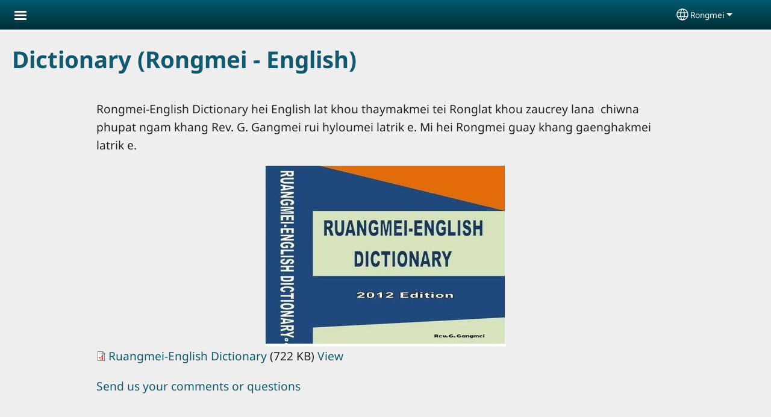

--- FILE ---
content_type: text/html; charset=UTF-8
request_url: https://www.rongmeinaga.com/nbu/literaturelu/dictionary-rongmei-english
body_size: 12801
content:
<!DOCTYPE html>
<html lang="nbu" dir="ltr" prefix="og: https://ogp.me/ns#">
  <head>
    <meta charset="utf-8" />
<noscript><style>form.antibot * :not(.antibot-message) { display: none !important; }</style>
</noscript><style>/* @see https://github.com/aFarkas/lazysizes#broken-image-symbol */.js img.lazyload:not([src]) { visibility: hidden; }/* @see https://github.com/aFarkas/lazysizes#automatically-setting-the-sizes-attribute */.js img.lazyloaded[data-sizes=auto] { display: block; width: 100%; }</style>
<script>var _paq = _paq || [];(function(){var u=(("https:" == document.location.protocol) ? "/m/" : "/m/");_paq.push(["setSiteId", "182"]);_paq.push(["setTrackerUrl", u+"matomo.php"]);_paq.push(["setDownloadExtensions", "3gg|3gp|7z|aac|apk|arc|arj|asf|asx|avi|bloomd|bin|csv|dat|deb|dmg|doc(x|m)?|dot(x|m)?|epub|exe|fb|fb2|fcbh|flv|gif|gz|gzip|hqx|ico|ipa|ipsw|iso|jad|jar|jpe?g|js|kmp|kmx|m4a|m4v|mobi|mov|mp(2|3|4|e?g)|mov(ie)?|msi|msp|mybible|od(s|t|p)|otf|pdf|phps|png|pot(x|m)?|pps(x|m)?|ppam|ppt(x|m)?|rm|sld(x|m)?|swf|thmx|ttf|txt|qtm?|ra(m|r)?|sea|sit|tar|tgz|torrent|txt|wav|webp|webm|wma|wmv|woff|wpd|xls(x|m|b)?|xlt(x|m)|xlam|xml|xsm|z|zip"]);_paq.push(["setDoNotTrack", 1]);_paq.push(["disableCookies"]);if (!window.matomo_search_results_active) {_paq.push(["trackPageView"]);}_paq.push(["setIgnoreClasses", ["no-tracking","colorbox"]]);_paq.push(["enableLinkTracking"]);var d=document,g=d.createElement("script"),s=d.getElementsByTagName("script")[0];g.type="text/javascript";g.defer=true;g.async=true;g.src=u+"matomo.js";s.parentNode.insertBefore(g,s);})();</script>
<meta name="description" content="Rongmei-English Dictionary hei English lat khou thaymakmei tei Ronglat khou zaucrey lana  chiwna phupat ngam khang Rev. G. Gangmei rui hyloumei latrik e. Mi hei Rongmei guay khang gaenghakmei latrik e. Send us your comments or questions" />
<link rel="shortlink" href="https://www.rongmeinaga.com/nbu/node/7" />
<link rel="canonical" href="https://www.rongmeinaga.com/nbu/literaturelu/dictionary-rongmei-english" />
<meta property="og:site_name" content="nbu" />
<meta property="og:url" content="https://www.rongmeinaga.com/nbu/literaturelu/dictionary-rongmei-english" />
<meta property="og:title" content="Dictionary (Rongmei - English) | nbu" />
<meta property="og:description" content="Rongmei-English Dictionary hei English lat khou thaymakmei tei Ronglat khou zaucrey lana  chiwna phupat ngam khang Rev. G. Gangmei rui hyloumei latrik e. Mi hei Rongmei guay khang gaenghakmei latrik e. Send us your comments or questions" />
<meta property="og:updated_time" content="Mon, 06/12/2023 - 09:45" />
<meta property="article:published_time" content="Thu, 03/21/2019 - 16:53" />
<meta property="article:modified_time" content="Mon, 06/12/2023 - 09:45" />
<link rel="manifest" href="/nbu/manifest.json" />
<meta name="theme-color" content="#000000" />
<meta name="Generator" content="Drupal 10 (https://www.drupal.org)" />
<meta name="MobileOptimized" content="width" />
<meta name="HandheldFriendly" content="true" />
<meta name="viewport" content="width=device-width, initial-scale=1.0" />
<style>span.wildfire-text-color-text_light { color: #feffff !important; }span.wildfire-text-color-text_dark { color: #222222 !important; }span.wildfire-text-color-text_heading { color: #125970 !important; }span.wildfire-text-color-accent_1 { color: #690230 !important; }span.wildfire-text-color-accent_2 { color: #02196a !important; }span.wildfire-text-color-accent_3 { color: #466902 !important; }span.wildfire-text-color-background_1 { color: #9db6bb !important; }span.wildfire-text-color-black { color: #000000 !important; }span.wildfire-text-color-white { color: #ffffff !important; }</style>
<link rel="alternate" hreflang="nbu" href="https://www.rongmeinaga.com/nbu/literaturelu/dictionary-rongmei-english" />
<link rel="alternate" hreflang="en" href="https://www.rongmeinaga.com/en/dictionary-rongmei-english" />

    <title>Dictionary (Rongmei - English) | nbu</title>
    <link rel="stylesheet" media="all" href="/sites/www.rongmeinaga.com/files/css/css_XtEFuhkvwCEqURjOyBA7TmVpRnrmENtfOmXg288qm6c.css?delta=0&amp;language=nbu&amp;theme=tower&amp;include=[base64]" />
<link rel="stylesheet" media="all" href="/sites/www.rongmeinaga.com/files/css/css_cfF3aFqk-MDL1wjDYd36-wdy-dg5J1drum6ggD4vyzM.css?delta=1&amp;language=nbu&amp;theme=tower&amp;include=[base64]" />

    <script type="application/json" data-drupal-selector="drupal-settings-json">{"path":{"baseUrl":"\/","pathPrefix":"nbu\/","currentPath":"node\/7","currentPathIsAdmin":false,"isFront":false,"currentLanguage":"nbu"},"pluralDelimiter":"\u0003","suppressDeprecationErrors":true,"ajaxPageState":{"libraries":"[base64]","theme":"tower","theme_token":null},"ajaxTrustedUrl":{"form_action_p_pvdeGsVG5zNF_XLGPTvYSKCf43t8qZYSwcfZl2uzM":true},"responsive_menu":{"position":"left","theme":"theme-dark","pagedim":"pagedim","modifyViewport":true,"use_bootstrap":true,"breakpoint":"all and (min-width: 768px)","drag":false,"custom":{"options":{"navbar":{"add":true,"title":"Menu"}},"config":{"classNames":{"Selected":"mmenu-internal--active-trail"}}}},"ckeditorResponsiveTable":{"tableSelector":"table.tabled--stacked","failClass":"tabled--stacked","captionSide":"top","largeCharacterThreshold":"50","smallCharacterThreshold":"8"},"lazy":{"lazysizes":{"lazyClass":"lazyload","loadedClass":"lazyloaded","loadingClass":"lazyloading","preloadClass":"lazypreload","errorClass":"lazyerror","autosizesClass":"lazyautosizes","srcAttr":"data-src","srcsetAttr":"data-srcset","sizesAttr":"data-sizes","minSize":40,"customMedia":[],"init":true,"expFactor":1.5,"hFac":0.8,"loadMode":2,"loadHidden":true,"ricTimeout":0,"throttleDelay":125,"plugins":[]},"placeholderSrc":"","preferNative":false,"minified":true,"libraryPath":"\/libraries\/lazysizes"},"matomo":{"disableCookies":true,"trackMailto":true},"pwa_service_worker":{"cache_version":"2.1.0-beta7-v5","installPath":"\/nbu\/service-worker-data","scope":"\/"},"wildfire_matomo":{"debug":null},"cookies":{"cookies_asset_injector":{"blocked_assets":[]},"cookiesjsr":{"config":{"cookie":{"name":"cookiesjsr","expires":31536000000,"domain":"","sameSite":"Lax","secure":false},"library":{"libBasePath":"\/libraries\/cookiesjsr\/dist","libPath":"\/libraries\/cookiesjsr\/dist\/cookiesjsr.min.js","scrollLimit":0},"callback":{"method":"post","url":"\/nbu\/cookies\/consent\/callback.json","headers":[]},"interface":{"openSettingsHash":"#editCookieSettings","showDenyAll":true,"denyAllOnLayerClose":false,"settingsAsLink":true,"availableLangs":["nbu","en"],"defaultLang":"nbu","groupConsent":false,"cookieDocs":false}},"services":{"functional":{"id":"functional","services":[{"key":"functional","type":"functional","name":"Required functional","info":{"value":"\u003Ctable\u003E\r\n\t\u003Cthead\u003E\r\n\t\t\u003Ctr\u003E\r\n\t\t\t\u003Cth width=\u002215%\u0022\u003ECookie name\u003C\/th\u003E\r\n\t\t\t\u003Cth width=\u002215%\u0022\u003EDefault expiration time\u003C\/th\u003E\r\n\t\t\t\u003Cth\u003EDescription\u003C\/th\u003E\r\n\t\t\u003C\/tr\u003E\r\n\t\u003C\/thead\u003E\r\n\t\u003Ctbody\u003E\r\n\t\t\u003Ctr\u003E\r\n\t\t\t\u003Ctd\u003E\u003Ccode dir=\u0022ltr\u0022 translate=\u0022no\u0022\u003ESSESS\u0026lt;ID\u0026gt;\u003C\/code\u003E\u003C\/td\u003E\r\n\t\t\t\u003Ctd\u003E1 month\u003C\/td\u003E\r\n\t\t\t\u003Ctd\u003EIf you are logged in to this website, a session cookie is required to identify and connect your browser to your user account in the server backend of this website.\u003C\/td\u003E\r\n\t\t\u003C\/tr\u003E\r\n\t\t\u003Ctr\u003E\r\n\t\t\t\u003Ctd\u003E\u003Ccode dir=\u0022ltr\u0022 translate=\u0022no\u0022\u003Ecookiesjsr\u003C\/code\u003E\u003C\/td\u003E\r\n\t\t\t\u003Ctd\u003E1 year\u003C\/td\u003E\r\n\t\t\t\u003Ctd\u003EWhen you visited this website for the first time, you were asked for your permission to use several services (including those from third parties) that require data to be saved in your browser (cookies, local storage). Your decisions about each service (allow, deny) are stored in this cookie and are reused each time you visit this website.\u003C\/td\u003E\r\n\t\t\u003C\/tr\u003E\r\n\t\u003C\/tbody\u003E\r\n\u003C\/table\u003E\r\n","format":"full_html"},"uri":"","needConsent":false}],"weight":1},"tracking":{"id":"tracking","services":[{"key":"analytics","type":"tracking","name":"Google Analytics","info":{"value":"","format":"full_html"},"uri":"https:\/\/analytics.google.com\/","needConsent":true},{"key":"facebook_pixel","type":"tracking","name":"Facebook Pixel","info":{"value":"","format":"full_html"},"uri":"","needConsent":true}],"weight":10},"external_content":{"id":"external_content","services":[{"key":"iframe","type":"external_content","name":"External content","info":{"value":"","format":"full_html"},"uri":"","needConsent":true},{"key":"social_media","type":"external_content","name":"Social media","info":{"value":"","format":"wildfire_ckeditor_text"},"uri":"","needConsent":true},{"key":"video","type":"external_content","name":"Video provided by YouTube, Vimeo","info":{"value":"","format":"full_html"},"uri":"","needConsent":true}],"weight":3}},"translation":{"_core":{"default_config_hash":"8H4k1roxH0EK2Q-_HYTufVJ7THdftFBKyqPINXSBDZI"},"langcode":"en","bannerText":"We use cookies on this site to enhance your user experience. By clicking \u0022OK, I agree\u0022 you are giving your consent for us to set cookies.\n","privacyPolicy":"Privacy policy","privacyUri":"\/nbu\/privacypolicy","imprint":"Imprint","imprintUri":"","cookieDocs":"Cookie documentation","cookieDocsUri":"\/cookies\/documentation","officialWebsite":"Official website","denyAll":"Decline","alwaysActive":"Always active","settings":"Cookie settings","acceptAll":"OK, I agree","requiredCookies":"Required cookies","cookieSettings":"Cookie settings","close":"Close","readMore":"Read more","allowed":"Allowed","denied":"Denied","settingsAllServices":"Settings for all services","saveSettings":"Save","default_langcode":"en","disclaimerText":"All cookie information is subject to change by the service providers. We update this information regularly.","disclaimerTextPosition":"above","processorDetailsLabel":"Processor Company Details","processorLabel":"Company","processorWebsiteUrlLabel":"Company Website","processorPrivacyPolicyUrlLabel":"Company Privacy Policy","processorCookiePolicyUrlLabel":"Company Cookie Policy","processorContactLabel":"Data Protection Contact Details","placeholderAcceptAllText":"Accept all cookies","functional":{"title":"Functional","details":"Cookies are small text files that are placed by your browser on your device in order to store certain information. Using the information that is stored and returned, a website can recognize that you have previously accessed and visited it using the browser on your end device. We use this information to arrange and display the website optimally in accordance with your preferences. Within this process, only the cookie itself is identified on your device. Personal data is only stored following your express consent or where this is absolutely necessary to enable use the service provided by us and accessed by you."},"tracking":{"title":"Tracking cookies","details":"Marketing cookies come from external advertising companies (\u0022third-party cookies\u0022) and are used to collect information about the websites visited by the user. The purpose of this is to create and display target group-oriented content and advertising for the user."},"external_content":{"title":"External content","details":""}}},"cookiesTexts":{"_core":{"default_config_hash":"8H4k1roxH0EK2Q-_HYTufVJ7THdftFBKyqPINXSBDZI"},"langcode":"en","bannerText":"We use cookies on this site to enhance your user experience. By clicking \u0022OK, I agree\u0022 you are giving your consent for us to set cookies.\n","privacyPolicy":"Privacy policy","privacyUri":"","imprint":"Imprint","imprintUri":"","cookieDocs":"Cookie documentation","cookieDocsUri":"\/cookies\/documentation","officialWebsite":"Official website","denyAll":"Decline","alwaysActive":"Always active","settings":"Cookie settings","acceptAll":"OK, I agree","requiredCookies":"Required cookies","cookieSettings":"Cookie settings","close":"Close","readMore":"Read more","allowed":"Allowed","denied":"Denied","settingsAllServices":"Settings for all services","saveSettings":"Save","default_langcode":"en","disclaimerText":"All cookie information is subject to change by the service providers. We update this information regularly.","disclaimerTextPosition":"above","processorDetailsLabel":"Processor Company Details","processorLabel":"Company","processorWebsiteUrlLabel":"Company Website","processorPrivacyPolicyUrlLabel":"Company Privacy Policy","processorCookiePolicyUrlLabel":"Company Cookie Policy","processorContactLabel":"Data Protection Contact Details","placeholderAcceptAllText":"Accept all cookies"},"services":{"analytics":{"uuid":"e7c5bd98-8def-4c3a-a6d7-0cf780160064","langcode":"en","status":true,"dependencies":{"enforced":{"module":["cookies_ga"]}},"_core":{"default_config_hash":"0FSyPPXfJvmZxEpwsiSH6nipWjFfo6qZ9pP6rP9tFT0"},"id":"analytics","label":"Google Analytics","group":"tracking","info":{"value":"","format":"full_html"},"consentRequired":true,"purpose":"","processor":"","processorContact":"","processorUrl":"https:\/\/analytics.google.com\/","processorPrivacyPolicyUrl":"","processorCookiePolicyUrl":"https:\/\/support.google.com\/analytics\/answer\/6004245","placeholderMainText":"This content is blocked because Google Analytics cookies have not been accepted.","placeholderAcceptText":"Only accept Google Analytics cookies"},"facebook_pixel":{"uuid":"e88ab6f3-ad7a-41cf-8ec9-1bf5f6409b5d","langcode":"en","status":true,"dependencies":{"enforced":{"module":["cookies_facebook_pixel"]}},"_core":{"default_config_hash":"c3mD3C3eOqAxV-8O8vf-79QGaQ5UgHOzgP4XFRJWDTE"},"id":"facebook_pixel","label":"Facebook Pixel","group":"tracking","info":{"value":"","format":"full_html"},"consentRequired":true,"purpose":"","processor":"","processorContact":"","processorUrl":"","processorPrivacyPolicyUrl":"","processorCookiePolicyUrl":"https:\/\/www.facebook.com\/policies\/cookies","placeholderMainText":"This content is blocked because Facebook Pixel cookies have not been accepted.","placeholderAcceptText":"Only accept Facebook Pixel cookies"},"functional":{"uuid":"df642d00-2e4a-4b73-bd05-0d417c78178f","langcode":"en","status":true,"dependencies":[],"_core":{"default_config_hash":"SQkYKY9U6xYDPAOC32rgkrIzkd688kRsm9g25mWdcvM"},"id":"functional","label":"Required functional","group":"functional","info":{"value":"\u003Ctable\u003E\r\n\t\u003Cthead\u003E\r\n\t\t\u003Ctr\u003E\r\n\t\t\t\u003Cth width=\u002215%\u0022\u003ECookie name\u003C\/th\u003E\r\n\t\t\t\u003Cth width=\u002215%\u0022\u003EDefault expiration time\u003C\/th\u003E\r\n\t\t\t\u003Cth\u003EDescription\u003C\/th\u003E\r\n\t\t\u003C\/tr\u003E\r\n\t\u003C\/thead\u003E\r\n\t\u003Ctbody\u003E\r\n\t\t\u003Ctr\u003E\r\n\t\t\t\u003Ctd\u003E\u003Ccode dir=\u0022ltr\u0022 translate=\u0022no\u0022\u003ESSESS\u0026lt;ID\u0026gt;\u003C\/code\u003E\u003C\/td\u003E\r\n\t\t\t\u003Ctd\u003E1 month\u003C\/td\u003E\r\n\t\t\t\u003Ctd\u003EIf you are logged in to this website, a session cookie is required to identify and connect your browser to your user account in the server backend of this website.\u003C\/td\u003E\r\n\t\t\u003C\/tr\u003E\r\n\t\t\u003Ctr\u003E\r\n\t\t\t\u003Ctd\u003E\u003Ccode dir=\u0022ltr\u0022 translate=\u0022no\u0022\u003Ecookiesjsr\u003C\/code\u003E\u003C\/td\u003E\r\n\t\t\t\u003Ctd\u003E1 year\u003C\/td\u003E\r\n\t\t\t\u003Ctd\u003EWhen you visited this website for the first time, you were asked for your permission to use several services (including those from third parties) that require data to be saved in your browser (cookies, local storage). Your decisions about each service (allow, deny) are stored in this cookie and are reused each time you visit this website.\u003C\/td\u003E\r\n\t\t\u003C\/tr\u003E\r\n\t\u003C\/tbody\u003E\r\n\u003C\/table\u003E\r\n","format":"full_html"},"consentRequired":false,"purpose":"Essential functional cookies to provide general functionality","processor":"","processorContact":"","processorUrl":"","processorPrivacyPolicyUrl":"","processorCookiePolicyUrl":"","placeholderMainText":"This content is blocked because required functional cookies have not been accepted.","placeholderAcceptText":"Only accept required functional cookies"},"iframe":{"uuid":"7c671eef-77a1-4579-96c7-c70207eb7f8a","langcode":"en","status":true,"dependencies":[],"_core":{"default_config_hash":"q8OHHrmQ6QoD_H6HfpR9-3Pkauyi1NSNZrbG6UnmPPA"},"id":"iframe","label":"External content","group":"external_content","info":{"value":"","format":"full_html"},"consentRequired":true,"purpose":"","processor":"","processorContact":"","processorUrl":"","processorPrivacyPolicyUrl":"","processorCookiePolicyUrl":"","placeholderMainText":"This content cannot be displayed unless you click \u0022Accept\u0022 to consent to cookies.","placeholderAcceptText":"Only accept external content cookies"},"social_media":{"uuid":"2d5dde52-e74e-4ce7-9e59-120dd16ecf55","langcode":"en","status":true,"dependencies":[],"_core":{"default_config_hash":"aAu0J9KwIqWUPlajZw-7Plmwo75CQiPgqBfvanpTSDc"},"id":"social_media","label":"Social media","group":"external_content","info":{"value":"","format":"wildfire_ckeditor_text"},"consentRequired":true,"purpose":"","processor":"","processorContact":"","processorUrl":"","processorPrivacyPolicyUrl":"","processorCookiePolicyUrl":"","placeholderMainText":"This content cannot be displayed unless you click \u0022Accept\u0022 to consent to cookies.","placeholderAcceptText":"Only accept social media cookies"},"video":{"uuid":"b837d713-6879-4b22-b5ae-8eefb2084d45","langcode":"en","status":true,"dependencies":{"enforced":{"module":["cookies_video"]}},"_core":{"default_config_hash":"CJUl6FWSTflDxW-jyD8CSjzauz0LKxgDHjNUimDWx10"},"id":"video","label":"Video provided by YouTube, Vimeo","group":"external_content","info":{"value":"","format":"full_html"},"consentRequired":true,"purpose":"","processor":"","processorContact":"","processorUrl":"","processorPrivacyPolicyUrl":"","processorCookiePolicyUrl":"https:\/\/policies.google.com\/privacy","placeholderMainText":"This video cannot be displayed unless you click \u0022Accept\u0022 to consent to cookies.","placeholderAcceptText":"Only accept video cookies"}},"groups":{"external_content":{"uuid":"5b5ed83e-9c73-4d53-a42d-32b466281396","langcode":"en","status":true,"dependencies":[],"_core":{"default_config_hash":"YBpUtDHCsBPb9KuxngOHXCjIQhNiGsSHWaja_27OEdM"},"id":"external_content","label":"External content","weight":3,"title":"External content","details":""},"functional":{"uuid":"4c80f01a-97e5-4164-b031-0c1118083ffc","langcode":"en","status":true,"dependencies":[],"_core":{"default_config_hash":"aHm4Q63Ge97tcktTa_qmUqJMir45iyGY2lEvvqPW68g"},"id":"functional","label":"Functional","weight":1,"title":"Functional","details":"Cookies are small text files that are placed by your browser on your device in order to store certain information. Using the information that is stored and returned, a website can recognize that you have previously accessed and visited it using the browser on your end device. We use this information to arrange and display the website optimally in accordance with your preferences. Within this process, only the cookie itself is identified on your device. Personal data is only stored following your express consent or where this is absolutely necessary to enable use the service provided by us and accessed by you."},"marketing":{"uuid":"3bab8f56-1089-45ab-acab-d48de56a57a8","langcode":"en","status":true,"dependencies":[],"_core":{"default_config_hash":"JkP6try0AxX_f4RpFEletep5NHSlVB1BbGw0snW4MO8"},"id":"marketing","label":"Marketing","weight":20,"title":"Marketing","details":"Customer communication and marketing tools."},"performance":{"uuid":"0e97fc84-ec59-4d80-acac-36f1dbdc1f2a","langcode":"en","status":true,"dependencies":[],"_core":{"default_config_hash":"Jv3uIJviBj7D282Qu1ZpEQwuOEb3lCcDvx-XVHeOJpw"},"id":"performance","label":"Performance","weight":30,"title":"Performance Cookies","details":"Performance cookies collect aggregated information about how our website is used. The purpose of this is to improve its attractiveness, content and functionality. These cookies help us to determine whether, how often and for how long particular sub-pages of our website are accessed and which content users are particularly interested in. Search terms, country, region and (where applicable) the city from which the website is accessed are also recorded, as is the proportion of mobile devices that are used to access the website. We use this information to compile statistical reports that help us tailor the content of our website to your needs and optimize our offer."},"social":{"uuid":"3eb050d2-b68a-4adb-bc66-2a6f5ebf7b47","langcode":"en","status":true,"dependencies":[],"_core":{"default_config_hash":"HPZx-Zx8_NWbkcxkuGOczWaYGBVfDb31zzhuVkmQRyY"},"id":"social","label":"Social media","weight":8,"title":"Social media","details":""},"tracking":{"uuid":"e886893d-58ef-435d-8068-6914f4d0f49d","langcode":"en","status":true,"dependencies":[],"_core":{"default_config_hash":"_gYDe3qoEc6L5uYR6zhu5V-3ARLlyis9gl1diq7Tnf4"},"id":"tracking","label":"Tracking","weight":10,"title":"Tracking cookies","details":"Marketing cookies come from external advertising companies (\u0022third-party cookies\u0022) and are used to collect information about the websites visited by the user. The purpose of this is to create and display target group-oriented content and advertising for the user."},"video":{"uuid":"fd4126e1-f9ea-4a6d-b1a4-a461e804b5df","langcode":"en","status":true,"dependencies":[],"_core":{"default_config_hash":"w1WnCmP2Xfgx24xbx5u9T27XLF_ZFw5R0MlO-eDDPpQ"},"id":"video","label":"Videos","weight":40,"title":"Video","details":"Video sharing services help to add rich media on the site and increase its visibility."}}},"statusMessages":"10000","pwaA2hs":{"pwaA2hsPrompt":{"button_text":"Download website"}},"wildfire_feedback":{"popupDelay":180,"popupInterval":5184000},"lang_dropdown":{"lang-dropdown-form":{"key":"lang-dropdown-form","widget":"ddslick","width":130,"height":0,"showSelectedHTML":true,"imagePosition":"left"}},"user":{"uid":0,"permissionsHash":"8c9c751fed3f0963078e71bd034df29915e9a1dda5e16f37c7b5f1df956a1d0e"}}</script>
<script src="/sites/www.rongmeinaga.com/files/js/js_l8Gs1GC5YwMJ4xrWy584TNxrDbIpMaimJ3my3UeyFb0.js?scope=header&amp;delta=0&amp;language=nbu&amp;theme=tower&amp;include=[base64]"></script>
<script src="/modules/contrib/cookies/js/cookiesjsr.conf.js?v=10.5.2" defer></script>
<script src="/libraries/cookiesjsr/dist/cookiesjsr-preloader.min.js?v=10.5.2" defer></script>

  </head>
  <body data-content-language="nbu" class="fontyourface path-node page-node-type-wildfire-page">
        <a href="#main-content" class="visually-hidden focusable skip-link">
      Skip to main content
    </a>
    
      <div class="dialog-off-canvas-main-canvas" data-off-canvas-main-canvas>
    <div class="layout-container">
  <div class="sticky">
      <div class="region region-header">
    <div id="block-tower-responsivemenumobileicon" class="responsive-menu-toggle-wrapper responsive-menu-toggle block block-responsive-menu block-responsive-menu-toggle">
  
    
      <a id="toggle-icon" class="toggle responsive-menu-toggle-icon" title="Menu" href="#off-canvas">
  <span class="icon"></span><span class="label">Menu</span>
</a>
  </div>
<div id="block-tower-sitebranding" class="block block-system block-system-branding-block">
  
    
        </div>
<div id="block-tower-languagedropdownswitcherinterfacetext" class="block block-lang-dropdown block-language-dropdown-blocklanguage-interface">
  
    
  <div id="dd-globe">
  <svg width='20' height='20' viewBox='0 0 22 22' xmlns='http://www.w3.org/2000/svg'>
    <circle cx='11' cy='11' r='10' stroke-width='1.5'></circle>
    <ellipse cx='11.0248' cy='11' rx='3.48624' ry='10' stroke-width='1.5'></ellipse>
    <path d='M1.36694 14.7967H20.4495' stroke-width='1.5' stroke-miterlimit='10'></path>
    <path d='M1.36694 7.92291H20.4495' stroke-width='1.5' stroke-miterlimit='10'></path>
  </svg>
</div>
<form class="lang-dropdown-form ddsWildfire lang_dropdown_form clearfix language_interface" id="lang_dropdown_form_lang-dropdown-form" data-drupal-selector="lang-dropdown-form-2" action="/nbu/literaturelu/dictionary-rongmei-english" method="post" accept-charset="UTF-8">
  <div class="js-form-item form-item js-form-type-select form-type-select js-form-item-lang-dropdown-select form-item-lang-dropdown-select form-no-label">
      <label for="edit-lang-dropdown-select" class="visually-hidden">Select your language</label>
        <select style="width:130px" class="lang-dropdown-select-element form-select" data-lang-dropdown-id="lang-dropdown-form" data-drupal-selector="edit-lang-dropdown-select" id="edit-lang-dropdown-select" name="lang_dropdown_select"><option value="nbu" selected="selected">Rongmei</option><option value="en">English</option></select>

        </div>
<input data-drupal-selector="edit-nbu" type="hidden" name="nbu" value="/nbu/literaturelu/dictionary-rongmei-english" />
<input data-drupal-selector="edit-en" type="hidden" name="en" value="/en/dictionary-rongmei-english" />
<noscript><div><input data-drupal-selector="edit-submit" type="submit" id="edit-submit" name="op" value="Go" class="button js-form-submit form-submit" />
</div></noscript><input autocomplete="off" data-drupal-selector="form-vq1nuqya93qk8zkh7uzqunbybuffeua01nt0shygxts" type="hidden" name="form_build_id" value="form-vQ1NuQya93qK8ZKh7UZQunbybUFFEua01Nt0SHygxts" />
<input data-drupal-selector="edit-lang-dropdown-form" type="hidden" name="form_id" value="lang_dropdown_form" />

</form>

</div>

  </div>

    
  </div>

  <main role="main">
    <a id="main-content" tabindex="-1"></a>
    <div class="layout-content">
      
        <div class="region region-status">
    <div data-drupal-messages-fallback class="hidden"></div>

  </div>

      
        <div class="wildfire-content region region-content">
    <div id="block-tower-page-title" class="block block-core block-page-title-block">
  
    
      
  <h1 class="page-title"><span class="field field--name-title field--type-string field--label-hidden">Dictionary (Rongmei - English)</span>
</h1>


  </div>
<div id="block-tower-content" class="block block-system block-system-main-block">
  
    
      
<article class="node node--type-wildfire-page node--view-mode-full">

  
    

  
  <div class="node__content">
      <div class="layout-section-background" style="margin-top: 0px; ">

    <div class="layout wildfire-layout-section wildfire-layout-section-narrow layout--wildfire-onecol layout--wildfire-onecol-- layout--onecol" lang="nbu" dir="ltr">
            
      
      <div  style="padding: 0.01px; " class="layout__region layout__region--content">
        <div class="block block-layout-builder block-inline-blocktext">
  
    
      <div id="inline-block-703a88c7-cfcd-4eec-b67e-a1a1d9cdb1b2" class="inline-block-703a88c7-cfcd-4eec-b67e-a1a1d9cdb1b2 block block- block-inline-block">
  
    
    <div class="content">
    
            <div class="clearfix text-formatted field field--name-field-text field--type-text-with-summary field--label-hidden field__item"><p class="rtecenter">Rongmei-English Dictionary hei English lat khou thaymakmei tei Ronglat khou zaucrey lana&nbsp; chiwna phupat ngam khang Rev. G. Gangmei rui hyloumei latrik e. Mi hei Rongmei guay khang gaenghakmei latrik e.</p></div>
      
  </div>
</div>

  </div>
<div class="block block-layout-builder block-inline-blockimage">
  
    
      <div class="image-style-original-size inline-block-b1079f9a-292a-48bb-9784-22899859ec1b block block- block-inline-block" style="--image-style-width: 400px;" id="inline-block-b1079f9a-292a-48bb-9784-22899859ec1b">
  
    
  
    <style type="text/css">
    #inline-block-b1079f9a-292a-48bb-9784-22899859ec1b {
      --border-radius: 20px;
    }
  </style>

  <div class="content center">
    <div class="flex direction-bottom" style="">
              
            <div class="field field--name-field-image field--type-entity-reference field--label-hidden field__item"><article class="media-type-image media media--type-image media--view-mode-default">
  
      
            <div data-share-id="dictionary-cover-rongmei-englishjpg-400x300" class="field field--name-field-media-image field--type-image field--label-hidden field__item">    <img loading="eager" width="400" height="300" src="/sites/www.rongmeinaga.com/files/styles/max_750x750/public/uploads/Dictionary%20Cover%20Rongmei-English_0.jpg?itok=Sz3QxHXo" class="lazyload" data-src="/sites/www.rongmeinaga.com/files/styles/max_750x750/public/uploads/Dictionary%20Cover%20Rongmei-English_0.jpg?itok=Sz3QxHXo" data-srcset="/sites/www.rongmeinaga.com/files/styles/max_325x325/public/uploads/Dictionary%20Cover%20Rongmei-English_0.jpg?itok=BtpxzJDM 325w, /sites/www.rongmeinaga.com/files/styles/max_750x750/public/uploads/Dictionary%20Cover%20Rongmei-English_0.jpg?itok=Sz3QxHXo 400w" data-sizes="auto" />


</div>
      
  </article>
</div>
      
            
    </div>
  </div>
</div>

  </div>

      </div>
    </div>

  </div>
  <div class="layout-section-background" style="margin-top: 0px; ">

    <div class="layout wildfire-layout-section wildfire-layout-section-narrow layout--wildfire-onecol layout--wildfire-onecol-- layout--onecol" lang="nbu" dir="ltr">
            
      
      <div  style="padding: 0.01px; " class="layout__region layout__region--content">
        <div class="block block-layout-builder block-inline-blockdownloadable-file">
  
    
      <div class="hide-block-content-title inline-block-5f29ec5b-c24c-4ea6-8191-6ad1dacb83b1 block block- block-inline-block" id="inline-block-5f29ec5b-c24c-4ea6-8191-6ad1dacb83b1">
  
    
    <div class="content">
    <div class="field field--name-name field--type-string field__item"><h3>Downloads</h3></div>
      <div class="field field--name-field-media-downloads field--type-entity-reference field--label-hidden field__items">
              <div class="field__item"><article class="media-type-pdf media media--type-pdf media--view-mode-download-link">
  
      
            <div data-share-id="ruangmei-english-dictionary" class="field field--name-field-media-pdf-file field--type-file field--label-hidden field__item">
<span class="file file--mime-application-pdf file--application-pdf"> <a href="/sites/www.rongmeinaga.com/files/uploads/Ruangmei-English%20Dictionary%5B1%5D.pdf" type="application/pdf" download="b8f06e58.pdf" data-wfm-filename="Ruangmei-English Dictionary[1].pdf" class="matomo_ignore">Ruangmei-English Dictionary</a> (722 KB) <a target="_blank" href="/libraries/pdfjs-dist-viewer-min/build/minified/web/viewer.html?file=%2Fsites%2Fwww.rongmeinaga.com%2Ffiles%2Fuploads%2FRuangmei-English%2520Dictionary%255B1%255D.pdf">View</a></span>
</div>
      
  </article>
</div>
          </div>
  
  </div>
</div>

  </div>

      </div>
    </div>

  </div>
  <div class="layout-section-background" style="margin-top: 0px; ">

    <div class="layout wildfire-layout-section wildfire-layout-section-narrow layout--wildfire-onecol layout--wildfire-onecol-- layout--onecol" lang="nbu" dir="ltr">
            
      
      <div  style="padding: 0.01px; " class="layout__region layout__region--content">
        <div class="block block-layout-builder block-inline-blocktext">
  
    
      <div id="inline-block-87670db0-16eb-4a41-802b-784cb2ef431e" class="inline-block-87670db0-16eb-4a41-802b-784cb2ef431e block block- block-inline-block">
  
    
    <div class="content">
    
            <div class="clearfix text-formatted field field--name-field-text field--type-text-with-summary field--label-hidden field__item"><p><a href="/nbu/contact">Send us your comments or questions</a></p></div>
      
  </div>
</div>

  </div>

      </div>
    </div>

  </div>

  </div>

</article>

  </div>
<div class="se-align-left block block-share-everywhere block-share-everywhere-block" id="block-tower-shareeverywhereblock">
  
  <div class="se-label">Share</div>
  
      <div class="se-block " >
    <div class="block-content">
        <div class="se-container">
      <div id="se-trigger-nbuliteratureludictionary-rongmei-english" class="se-trigger se-disabled">
        <img src="https://www.rongmeinaga.com/modules/contrib/share_everywhere/img/share-icon.svg" alt="Share icon">
      </div>
      <div class="se-links-container">
        <ul id="se-links-nbuliteratureludictionary-rongmei-english" class="se-links se-active">
                      <li class="se-link facebook_share"> <a href="https://www.facebook.com/sharer/sharer.php?u=https%3A%2F%2Fwww.rongmeinaga.com%2Fnbu%2Fliteraturelu%2Fdictionary-rongmei-english" target="_blank" rel="noreferrer"><div title="Share on Facebook"></div>
</a>
 </li>
                      <li class="se-link twitter"> <a href="https://twitter.com/intent/tweet?text=&url=https%3A%2F%2Fwww.rongmeinaga.com%2Fnbu%2Fliteraturelu%2Fdictionary-rongmei-english" target="_blank" rel="noreferrer"><div title="Share on X"></div>
</a>
 </li>
                      <li class="se-link linkedin"> <a href="https://www.linkedin.com/shareArticle?mini=true&url=https%3A%2F%2Fwww.rongmeinaga.com%2Fnbu%2Fliteraturelu%2Fdictionary-rongmei-english" target="_blank" rel="noreferrer"><div title="Share on LinkedIn"></div>
</a>
 </li>
                      <li class="se-link pinterest"> <a href="https://pinterest.com/pin/create/button/?url=https%3A%2F%2Fwww.rongmeinaga.com%2Fnbu%2Fliteraturelu%2Fdictionary-rongmei-english&amp;description=nbu%20%3A%20Dictionary%20%28Rongmei%20-%20English%29" target="_blank" rel="noopener" ><div title="Share on Pinterest"></div>
</a>
 </li>
                      <li class="se-link telegram"> <a href="https://telegram.me/share/url?url=https%3A%2F%2Fwww.rongmeinaga.com%2Fnbu%2Fliteraturelu%2Fdictionary-rongmei-english&amp;text=nbu%20%3A%20Dictionary%20%28Rongmei%20-%20English%29" target="_blank" rel="noopener" ><div title="Share on Telegram"></div>
</a>
 </li>
                      <li class="se-link vk"> <a href="https://vk.com/share.php?url=https%3A%2F%2Fwww.rongmeinaga.com%2Fnbu%2Fliteraturelu%2Fdictionary-rongmei-english&amp;title=nbu%20%3A%20Dictionary%20%28Rongmei%20-%20English%29" target="_blank" rel="noopener" ><div title="Share on VK"></div>
</a>
 </li>
                  </ul>
      </div>
    </div>
  </div>
</div>

  </div>
<div id="block-tower-visitorfeedback" class="block block-wildfire-feedback block-visitor-feedback">
  
    
      

<div id="visitor-feedback-bar">
  <div class="feedback-bar-content">
        <svg xmlns="http://www.w3.org/2000/svg" viewBox="0 0 36 36"><path fill="currentColor" d="M32 7H4c-2.209 0-4 1.791-4 4v15c0 2.209 1.791 4 4 4h11.416c.52.596 1.477 1 2.584 1s2.065-.404 2.584-1H32c2.209 0 4-1.791 4-4V11c0-2.209-1.791-4-4-4z"/><path fill="#292F33" d="M20 27c0 1.104-.896 2-2 2s-2-.896-2-2V9c0-1.104.896-2 2-2s2 .896 2 2v18z"/><path fill="#99AAB5" d="M18 26c0 1.104-.896 2-2 2H4c-1.104 0-2-.896-2-2V8c0-1.104.896-2 2-2h12c1.104 0 2 .896 2 2v18z"/><path fill="#E1E8ED" d="M18 26c-.999-1.998-3.657-2-4-2-2 0-5 2-8 2-1 0-2-.896-2-2V8c0-1.104 1-2 2-2 3.255 0 6-2 8-2 3 0 4 1.896 4 3v19z"/><path fill="#99AAB5" d="M34 26c0 1.104-.896 2-2 2H20c-1.104 0-2-.896-2-2V8c0-1.104.896-2 2-2h12c1.104 0 2 .896 2 2v18z"/><path fill="#CCD6DD" d="M18 26c.999-1.998 3.657-2 4-2 2 0 5 2 8 2 1 0 2-.896 2-2V8c0-1.104-1-2-2-2-3.256 0-6-2-8-2-3 0-4 1.896-4 3v19z"/></svg>
    <div class="feedback-bar-text">
      <p>Would you like to share what this Scripture taught you today?</p>
    </div>
  </div>
</div>
<div id="visitor-feedback-dialog">
  <div class="dialog-content-title">
    <h3>Your encouragement is valuable to us</h3>
    <p>Your stories help make websites like this possible.</p>
  </div>
  <div id="visitor-feedback-form"></div>
</div>

  </div>

  </div>

    </div>
    
    
  </main>

  

</div>
<footer role="contentinfo">
    <div class="region region-footer">
    <nav role="navigation" aria-labelledby="block-tower-footer-menu" id="block-tower-footer" class="block block-menu navigation menu--footer">
            
  <h2 class="visually-hidden" id="block-tower-footer-menu">Footer</h2>
  

        
                <ul class="menu menu--level-1">
                    <li class="menu-item">
        <a href="/nbu/contact" data-drupal-link-system-path="contact">Contact</a>
              </li>
                <li class="menu-item">
        <a href="/nbu/impressum" data-drupal-link-system-path="impressum">Copyright</a>
              </li>
                <li class="menu-item">
        <a href="/nbu/sitemap" data-drupal-link-system-path="sitemap">Site map</a>
              </li>
                <li class="menu-item">
        <a href="/nbu/privacypolicy" data-drupal-link-system-path="privacypolicy">Privacy policy</a>
              </li>
                <li class="menu-item">
        <a href="#editCookieSettings">Cookie settings</a>
              </li>
                <li class="menu-item">
        <a href="/nbu/pwa/instructions" id="pwa-instruction-link" class="pwa-instruction-link" data-drupal-link-system-path="pwa/instructions">Download website</a>
              </li>
                <li class="menu-item">
        <a href="/nbu/user/login?current=/nbu/literaturelu/dictionary-rongmei-english" data-drupal-link-system-path="user/login">Log in</a>
              </li>
        </ul>
  


  </nav>
<div id="block-tower-pwaaddtohomescreen" class="block block-pwa-a2hs block-pwa-add-to-home-screen">
  
    
      <div class="pwa-a2hs hidden">
    
</div>

  </div>
<div id="block-tower-cookiesui" class="wildfire-cookies-banner-hidden block block-cookies block-cookies-ui-block">
  
    
        
<div id="cookiesjsr"></div>

  </div>

  </div>

</footer>

  </div>

    <div class="off-canvas-wrapper"><div id="off-canvas">
              <ul>
                    <li class="menu-item--de0c536f-2f7b-4b4f-9d96-ed63698a48ef menu-name--main">
        <a href="/nbu/wwwrongmeinagacom-0" title="" data-drupal-link-system-path="node/1">Home</a>
              </li>
                <li class="menu-item--_0a98641-d425-4b49-97b8-8f191b390ec3 menu-name--main">
        <span>ABOUT US</span>
                                <ul>
                    <li class="menu-item--ffd93d56-9601-42d6-81e0-aefa0b7ce2d8 menu-name--main">
        <a href="/nbu/departmental-0" data-drupal-link-system-path="node/6">Departmental</a>
              </li>
                <li class="menu-item--_b97c8c5-6a70-49ec-843a-7e0da79e09e2 menu-name--main">
        <a href="/nbu/rnba-general" data-drupal-link-system-path="node/17">RNBA General</a>
              </li>
        </ul>
  
              </li>
                <li class="menu-item--_084d20e-236e-4466-90ae-523f9d4d9b34 menu-name--main">
        <span>SCRIPTURE</span>
                                <ul>
                    <li class="menu-item--_2fcdfd6-66a1-4ed5-8ae6-33fc0e3e721a menu-name--main">
        <a href="/nbu/rongmei-bible-app" data-drupal-link-system-path="node/19">Rongmei Bible App</a>
              </li>
                <li class="menu-item--_326a492-e0c2-4971-8621-1af3cdb8902d menu-name--main">
        <a href="/nbu/rongmei-bible-latdyng-thanh" data-drupal-link-system-path="node/18">Rongmei Bible Latdyng thanh </a>
              </li>
        </ul>
  
              </li>
                <li class="menu-item--_c224310-b4d4-4dcc-9549-a8db9e0b87e5 menu-name--main">
        <span>AUDIO</span>
                                <ul>
                    <li class="menu-item--_0596970-dcaa-4063-aaa2-a010396a2318 menu-name--main">
        <a href="/nbu/rongmei-gaychamv-lu" title="" data-drupal-link-system-path="node/9">Rongmei Gaychamv Lu</a>
              </li>
        </ul>
  
              </li>
                <li class="menu-item--be42e1e7-0e94-4042-bd1b-a8302def0e13 menu-name--main">
        <span>VIDEO</span>
                                <ul>
                    <li class="menu-item--c5ce6ce0-a924-4dc9-ba3c-49fc8bb19ceb menu-name--main">
        <a href="/nbu/jesus-film-rongmei-0" data-drupal-link-system-path="node/20">Jesus Film in Rongmei</a>
              </li>
                <li class="menu-item--_8efb51a-ff29-49d9-a839-10b37d7bdaf7 menu-name--main">
        <a href="/nbu/video-songs" data-drupal-link-system-path="node/4">Video Songs</a>
              </li>
        </ul>
  
              </li>
                <li class="menu-item--d20544fa-ae16-4a1c-97dc-dafa93edb74c menu-name--main menu-item--active-trail">
        <span>LITERATURE/LU</span>
                                <ul>
                    <li class="menu-item--a6267771-061d-41ed-86fb-8007e82e59c5 menu-name--main menu-item--active-trail">
        <a href="/nbu/literaturelu/dictionary-rongmei-english" data-drupal-link-system-path="node/7" class="is-active" aria-current="page">Dictionary (Rongmei - English)</a>
              </li>
                <li class="menu-item--_0d5281f-60c5-489e-a042-0b63af7c5b8d menu-name--main">
        <a href="/nbu/english-rongmei-dictionary-app" data-drupal-link-system-path="node/21">English-Rongmei Dictionary App</a>
              </li>
                <li class="menu-item--f5c1b408-8e76-4aac-8118-71d53cd19e6c menu-name--main">
        <a href="/nbu/ronglat-pac-kho" data-drupal-link-system-path="node/8">Ronglat pac kho</a>
              </li>
        </ul>
  
              </li>
                <li class="menu-item--_6aecaa6-de9e-4eee-82b3-14dafe74aa97 menu-name--main">
        <span>UPCOMING PROGRAME</span>
                                <ul>
                    <li class="menu-item--_b34f200-608a-4bcf-8bf4-a513c9957694 menu-name--main">
        <a href="/nbu/guang-puni-mei-chamraeng" title="" data-drupal-link-system-path="node/22">Guang puni mei Chamraeng</a>
              </li>
        </ul>
  
              </li>
                <li class="menu-item--_67ba7ba-a274-4895-b7cf-7ead53dc6b56 menu-name--main">
        <span>GALLERY</span>
                                <ul>
                    <li class="menu-item--_b9fcb4f-98c6-4661-ade2-33525c3b99e4 menu-name--main">
        <a href="/nbu/maengpictures" data-drupal-link-system-path="node/14">Maeng/Pictures</a>
              </li>
                <li class="menu-item--_e89b43f-f5ba-44d3-be0e-f58574337de3 menu-name--main">
        <a href="/nbu/rongmei-traditional-attires" data-drupal-link-system-path="node/15">Rongmei Traditional Attires</a>
              </li>
        </ul>
  
              </li>
                <li class="menu-item--_982cba0-7f49-4c17-b667-43de0a52b22b menu-name--main">
        <span>CONTACT US</span>
                                <ul>
                    <li class="menu-item--_109e157-6aba-4f57-a2f0-d38ba87599f6 menu-name--main">
        <a href="/nbu/rnba-0" data-drupal-link-system-path="node/13">RNBA</a>
              </li>
        </ul>
  
              </li>
                <li class="search-icon">
        <a href="/nbu/search" title="Search">Search</a>
              </li>
        </ul>
  

</div></div>
    <script src="/sites/www.rongmeinaga.com/files/js/js_ZbS41tGJ08JfHDxecHV32rUGigLZbV4Xs9f-oXrzrAU.js?scope=footer&amp;delta=0&amp;language=nbu&amp;theme=tower&amp;include=[base64]"></script>

  </body>
</html>
